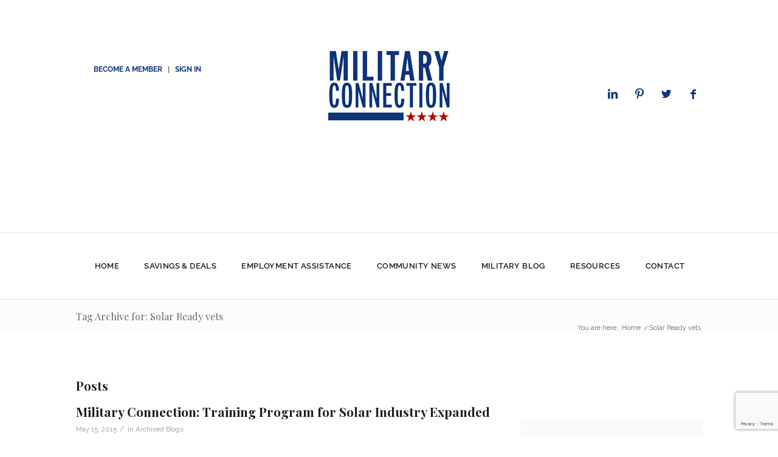

--- FILE ---
content_type: text/html; charset=utf-8
request_url: https://www.google.com/recaptcha/api2/anchor?ar=1&k=6Lfu2s0UAAAAABGZTi66Py1VQ3pGg-puTqgktiJy&co=aHR0cHM6Ly9taWxpdGFyeWNvbm5lY3Rpb24uY29tOjQ0Mw..&hl=en&v=N67nZn4AqZkNcbeMu4prBgzg&size=invisible&anchor-ms=20000&execute-ms=30000&cb=u4s39sufs86c
body_size: 48725
content:
<!DOCTYPE HTML><html dir="ltr" lang="en"><head><meta http-equiv="Content-Type" content="text/html; charset=UTF-8">
<meta http-equiv="X-UA-Compatible" content="IE=edge">
<title>reCAPTCHA</title>
<style type="text/css">
/* cyrillic-ext */
@font-face {
  font-family: 'Roboto';
  font-style: normal;
  font-weight: 400;
  font-stretch: 100%;
  src: url(//fonts.gstatic.com/s/roboto/v48/KFO7CnqEu92Fr1ME7kSn66aGLdTylUAMa3GUBHMdazTgWw.woff2) format('woff2');
  unicode-range: U+0460-052F, U+1C80-1C8A, U+20B4, U+2DE0-2DFF, U+A640-A69F, U+FE2E-FE2F;
}
/* cyrillic */
@font-face {
  font-family: 'Roboto';
  font-style: normal;
  font-weight: 400;
  font-stretch: 100%;
  src: url(//fonts.gstatic.com/s/roboto/v48/KFO7CnqEu92Fr1ME7kSn66aGLdTylUAMa3iUBHMdazTgWw.woff2) format('woff2');
  unicode-range: U+0301, U+0400-045F, U+0490-0491, U+04B0-04B1, U+2116;
}
/* greek-ext */
@font-face {
  font-family: 'Roboto';
  font-style: normal;
  font-weight: 400;
  font-stretch: 100%;
  src: url(//fonts.gstatic.com/s/roboto/v48/KFO7CnqEu92Fr1ME7kSn66aGLdTylUAMa3CUBHMdazTgWw.woff2) format('woff2');
  unicode-range: U+1F00-1FFF;
}
/* greek */
@font-face {
  font-family: 'Roboto';
  font-style: normal;
  font-weight: 400;
  font-stretch: 100%;
  src: url(//fonts.gstatic.com/s/roboto/v48/KFO7CnqEu92Fr1ME7kSn66aGLdTylUAMa3-UBHMdazTgWw.woff2) format('woff2');
  unicode-range: U+0370-0377, U+037A-037F, U+0384-038A, U+038C, U+038E-03A1, U+03A3-03FF;
}
/* math */
@font-face {
  font-family: 'Roboto';
  font-style: normal;
  font-weight: 400;
  font-stretch: 100%;
  src: url(//fonts.gstatic.com/s/roboto/v48/KFO7CnqEu92Fr1ME7kSn66aGLdTylUAMawCUBHMdazTgWw.woff2) format('woff2');
  unicode-range: U+0302-0303, U+0305, U+0307-0308, U+0310, U+0312, U+0315, U+031A, U+0326-0327, U+032C, U+032F-0330, U+0332-0333, U+0338, U+033A, U+0346, U+034D, U+0391-03A1, U+03A3-03A9, U+03B1-03C9, U+03D1, U+03D5-03D6, U+03F0-03F1, U+03F4-03F5, U+2016-2017, U+2034-2038, U+203C, U+2040, U+2043, U+2047, U+2050, U+2057, U+205F, U+2070-2071, U+2074-208E, U+2090-209C, U+20D0-20DC, U+20E1, U+20E5-20EF, U+2100-2112, U+2114-2115, U+2117-2121, U+2123-214F, U+2190, U+2192, U+2194-21AE, U+21B0-21E5, U+21F1-21F2, U+21F4-2211, U+2213-2214, U+2216-22FF, U+2308-230B, U+2310, U+2319, U+231C-2321, U+2336-237A, U+237C, U+2395, U+239B-23B7, U+23D0, U+23DC-23E1, U+2474-2475, U+25AF, U+25B3, U+25B7, U+25BD, U+25C1, U+25CA, U+25CC, U+25FB, U+266D-266F, U+27C0-27FF, U+2900-2AFF, U+2B0E-2B11, U+2B30-2B4C, U+2BFE, U+3030, U+FF5B, U+FF5D, U+1D400-1D7FF, U+1EE00-1EEFF;
}
/* symbols */
@font-face {
  font-family: 'Roboto';
  font-style: normal;
  font-weight: 400;
  font-stretch: 100%;
  src: url(//fonts.gstatic.com/s/roboto/v48/KFO7CnqEu92Fr1ME7kSn66aGLdTylUAMaxKUBHMdazTgWw.woff2) format('woff2');
  unicode-range: U+0001-000C, U+000E-001F, U+007F-009F, U+20DD-20E0, U+20E2-20E4, U+2150-218F, U+2190, U+2192, U+2194-2199, U+21AF, U+21E6-21F0, U+21F3, U+2218-2219, U+2299, U+22C4-22C6, U+2300-243F, U+2440-244A, U+2460-24FF, U+25A0-27BF, U+2800-28FF, U+2921-2922, U+2981, U+29BF, U+29EB, U+2B00-2BFF, U+4DC0-4DFF, U+FFF9-FFFB, U+10140-1018E, U+10190-1019C, U+101A0, U+101D0-101FD, U+102E0-102FB, U+10E60-10E7E, U+1D2C0-1D2D3, U+1D2E0-1D37F, U+1F000-1F0FF, U+1F100-1F1AD, U+1F1E6-1F1FF, U+1F30D-1F30F, U+1F315, U+1F31C, U+1F31E, U+1F320-1F32C, U+1F336, U+1F378, U+1F37D, U+1F382, U+1F393-1F39F, U+1F3A7-1F3A8, U+1F3AC-1F3AF, U+1F3C2, U+1F3C4-1F3C6, U+1F3CA-1F3CE, U+1F3D4-1F3E0, U+1F3ED, U+1F3F1-1F3F3, U+1F3F5-1F3F7, U+1F408, U+1F415, U+1F41F, U+1F426, U+1F43F, U+1F441-1F442, U+1F444, U+1F446-1F449, U+1F44C-1F44E, U+1F453, U+1F46A, U+1F47D, U+1F4A3, U+1F4B0, U+1F4B3, U+1F4B9, U+1F4BB, U+1F4BF, U+1F4C8-1F4CB, U+1F4D6, U+1F4DA, U+1F4DF, U+1F4E3-1F4E6, U+1F4EA-1F4ED, U+1F4F7, U+1F4F9-1F4FB, U+1F4FD-1F4FE, U+1F503, U+1F507-1F50B, U+1F50D, U+1F512-1F513, U+1F53E-1F54A, U+1F54F-1F5FA, U+1F610, U+1F650-1F67F, U+1F687, U+1F68D, U+1F691, U+1F694, U+1F698, U+1F6AD, U+1F6B2, U+1F6B9-1F6BA, U+1F6BC, U+1F6C6-1F6CF, U+1F6D3-1F6D7, U+1F6E0-1F6EA, U+1F6F0-1F6F3, U+1F6F7-1F6FC, U+1F700-1F7FF, U+1F800-1F80B, U+1F810-1F847, U+1F850-1F859, U+1F860-1F887, U+1F890-1F8AD, U+1F8B0-1F8BB, U+1F8C0-1F8C1, U+1F900-1F90B, U+1F93B, U+1F946, U+1F984, U+1F996, U+1F9E9, U+1FA00-1FA6F, U+1FA70-1FA7C, U+1FA80-1FA89, U+1FA8F-1FAC6, U+1FACE-1FADC, U+1FADF-1FAE9, U+1FAF0-1FAF8, U+1FB00-1FBFF;
}
/* vietnamese */
@font-face {
  font-family: 'Roboto';
  font-style: normal;
  font-weight: 400;
  font-stretch: 100%;
  src: url(//fonts.gstatic.com/s/roboto/v48/KFO7CnqEu92Fr1ME7kSn66aGLdTylUAMa3OUBHMdazTgWw.woff2) format('woff2');
  unicode-range: U+0102-0103, U+0110-0111, U+0128-0129, U+0168-0169, U+01A0-01A1, U+01AF-01B0, U+0300-0301, U+0303-0304, U+0308-0309, U+0323, U+0329, U+1EA0-1EF9, U+20AB;
}
/* latin-ext */
@font-face {
  font-family: 'Roboto';
  font-style: normal;
  font-weight: 400;
  font-stretch: 100%;
  src: url(//fonts.gstatic.com/s/roboto/v48/KFO7CnqEu92Fr1ME7kSn66aGLdTylUAMa3KUBHMdazTgWw.woff2) format('woff2');
  unicode-range: U+0100-02BA, U+02BD-02C5, U+02C7-02CC, U+02CE-02D7, U+02DD-02FF, U+0304, U+0308, U+0329, U+1D00-1DBF, U+1E00-1E9F, U+1EF2-1EFF, U+2020, U+20A0-20AB, U+20AD-20C0, U+2113, U+2C60-2C7F, U+A720-A7FF;
}
/* latin */
@font-face {
  font-family: 'Roboto';
  font-style: normal;
  font-weight: 400;
  font-stretch: 100%;
  src: url(//fonts.gstatic.com/s/roboto/v48/KFO7CnqEu92Fr1ME7kSn66aGLdTylUAMa3yUBHMdazQ.woff2) format('woff2');
  unicode-range: U+0000-00FF, U+0131, U+0152-0153, U+02BB-02BC, U+02C6, U+02DA, U+02DC, U+0304, U+0308, U+0329, U+2000-206F, U+20AC, U+2122, U+2191, U+2193, U+2212, U+2215, U+FEFF, U+FFFD;
}
/* cyrillic-ext */
@font-face {
  font-family: 'Roboto';
  font-style: normal;
  font-weight: 500;
  font-stretch: 100%;
  src: url(//fonts.gstatic.com/s/roboto/v48/KFO7CnqEu92Fr1ME7kSn66aGLdTylUAMa3GUBHMdazTgWw.woff2) format('woff2');
  unicode-range: U+0460-052F, U+1C80-1C8A, U+20B4, U+2DE0-2DFF, U+A640-A69F, U+FE2E-FE2F;
}
/* cyrillic */
@font-face {
  font-family: 'Roboto';
  font-style: normal;
  font-weight: 500;
  font-stretch: 100%;
  src: url(//fonts.gstatic.com/s/roboto/v48/KFO7CnqEu92Fr1ME7kSn66aGLdTylUAMa3iUBHMdazTgWw.woff2) format('woff2');
  unicode-range: U+0301, U+0400-045F, U+0490-0491, U+04B0-04B1, U+2116;
}
/* greek-ext */
@font-face {
  font-family: 'Roboto';
  font-style: normal;
  font-weight: 500;
  font-stretch: 100%;
  src: url(//fonts.gstatic.com/s/roboto/v48/KFO7CnqEu92Fr1ME7kSn66aGLdTylUAMa3CUBHMdazTgWw.woff2) format('woff2');
  unicode-range: U+1F00-1FFF;
}
/* greek */
@font-face {
  font-family: 'Roboto';
  font-style: normal;
  font-weight: 500;
  font-stretch: 100%;
  src: url(//fonts.gstatic.com/s/roboto/v48/KFO7CnqEu92Fr1ME7kSn66aGLdTylUAMa3-UBHMdazTgWw.woff2) format('woff2');
  unicode-range: U+0370-0377, U+037A-037F, U+0384-038A, U+038C, U+038E-03A1, U+03A3-03FF;
}
/* math */
@font-face {
  font-family: 'Roboto';
  font-style: normal;
  font-weight: 500;
  font-stretch: 100%;
  src: url(//fonts.gstatic.com/s/roboto/v48/KFO7CnqEu92Fr1ME7kSn66aGLdTylUAMawCUBHMdazTgWw.woff2) format('woff2');
  unicode-range: U+0302-0303, U+0305, U+0307-0308, U+0310, U+0312, U+0315, U+031A, U+0326-0327, U+032C, U+032F-0330, U+0332-0333, U+0338, U+033A, U+0346, U+034D, U+0391-03A1, U+03A3-03A9, U+03B1-03C9, U+03D1, U+03D5-03D6, U+03F0-03F1, U+03F4-03F5, U+2016-2017, U+2034-2038, U+203C, U+2040, U+2043, U+2047, U+2050, U+2057, U+205F, U+2070-2071, U+2074-208E, U+2090-209C, U+20D0-20DC, U+20E1, U+20E5-20EF, U+2100-2112, U+2114-2115, U+2117-2121, U+2123-214F, U+2190, U+2192, U+2194-21AE, U+21B0-21E5, U+21F1-21F2, U+21F4-2211, U+2213-2214, U+2216-22FF, U+2308-230B, U+2310, U+2319, U+231C-2321, U+2336-237A, U+237C, U+2395, U+239B-23B7, U+23D0, U+23DC-23E1, U+2474-2475, U+25AF, U+25B3, U+25B7, U+25BD, U+25C1, U+25CA, U+25CC, U+25FB, U+266D-266F, U+27C0-27FF, U+2900-2AFF, U+2B0E-2B11, U+2B30-2B4C, U+2BFE, U+3030, U+FF5B, U+FF5D, U+1D400-1D7FF, U+1EE00-1EEFF;
}
/* symbols */
@font-face {
  font-family: 'Roboto';
  font-style: normal;
  font-weight: 500;
  font-stretch: 100%;
  src: url(//fonts.gstatic.com/s/roboto/v48/KFO7CnqEu92Fr1ME7kSn66aGLdTylUAMaxKUBHMdazTgWw.woff2) format('woff2');
  unicode-range: U+0001-000C, U+000E-001F, U+007F-009F, U+20DD-20E0, U+20E2-20E4, U+2150-218F, U+2190, U+2192, U+2194-2199, U+21AF, U+21E6-21F0, U+21F3, U+2218-2219, U+2299, U+22C4-22C6, U+2300-243F, U+2440-244A, U+2460-24FF, U+25A0-27BF, U+2800-28FF, U+2921-2922, U+2981, U+29BF, U+29EB, U+2B00-2BFF, U+4DC0-4DFF, U+FFF9-FFFB, U+10140-1018E, U+10190-1019C, U+101A0, U+101D0-101FD, U+102E0-102FB, U+10E60-10E7E, U+1D2C0-1D2D3, U+1D2E0-1D37F, U+1F000-1F0FF, U+1F100-1F1AD, U+1F1E6-1F1FF, U+1F30D-1F30F, U+1F315, U+1F31C, U+1F31E, U+1F320-1F32C, U+1F336, U+1F378, U+1F37D, U+1F382, U+1F393-1F39F, U+1F3A7-1F3A8, U+1F3AC-1F3AF, U+1F3C2, U+1F3C4-1F3C6, U+1F3CA-1F3CE, U+1F3D4-1F3E0, U+1F3ED, U+1F3F1-1F3F3, U+1F3F5-1F3F7, U+1F408, U+1F415, U+1F41F, U+1F426, U+1F43F, U+1F441-1F442, U+1F444, U+1F446-1F449, U+1F44C-1F44E, U+1F453, U+1F46A, U+1F47D, U+1F4A3, U+1F4B0, U+1F4B3, U+1F4B9, U+1F4BB, U+1F4BF, U+1F4C8-1F4CB, U+1F4D6, U+1F4DA, U+1F4DF, U+1F4E3-1F4E6, U+1F4EA-1F4ED, U+1F4F7, U+1F4F9-1F4FB, U+1F4FD-1F4FE, U+1F503, U+1F507-1F50B, U+1F50D, U+1F512-1F513, U+1F53E-1F54A, U+1F54F-1F5FA, U+1F610, U+1F650-1F67F, U+1F687, U+1F68D, U+1F691, U+1F694, U+1F698, U+1F6AD, U+1F6B2, U+1F6B9-1F6BA, U+1F6BC, U+1F6C6-1F6CF, U+1F6D3-1F6D7, U+1F6E0-1F6EA, U+1F6F0-1F6F3, U+1F6F7-1F6FC, U+1F700-1F7FF, U+1F800-1F80B, U+1F810-1F847, U+1F850-1F859, U+1F860-1F887, U+1F890-1F8AD, U+1F8B0-1F8BB, U+1F8C0-1F8C1, U+1F900-1F90B, U+1F93B, U+1F946, U+1F984, U+1F996, U+1F9E9, U+1FA00-1FA6F, U+1FA70-1FA7C, U+1FA80-1FA89, U+1FA8F-1FAC6, U+1FACE-1FADC, U+1FADF-1FAE9, U+1FAF0-1FAF8, U+1FB00-1FBFF;
}
/* vietnamese */
@font-face {
  font-family: 'Roboto';
  font-style: normal;
  font-weight: 500;
  font-stretch: 100%;
  src: url(//fonts.gstatic.com/s/roboto/v48/KFO7CnqEu92Fr1ME7kSn66aGLdTylUAMa3OUBHMdazTgWw.woff2) format('woff2');
  unicode-range: U+0102-0103, U+0110-0111, U+0128-0129, U+0168-0169, U+01A0-01A1, U+01AF-01B0, U+0300-0301, U+0303-0304, U+0308-0309, U+0323, U+0329, U+1EA0-1EF9, U+20AB;
}
/* latin-ext */
@font-face {
  font-family: 'Roboto';
  font-style: normal;
  font-weight: 500;
  font-stretch: 100%;
  src: url(//fonts.gstatic.com/s/roboto/v48/KFO7CnqEu92Fr1ME7kSn66aGLdTylUAMa3KUBHMdazTgWw.woff2) format('woff2');
  unicode-range: U+0100-02BA, U+02BD-02C5, U+02C7-02CC, U+02CE-02D7, U+02DD-02FF, U+0304, U+0308, U+0329, U+1D00-1DBF, U+1E00-1E9F, U+1EF2-1EFF, U+2020, U+20A0-20AB, U+20AD-20C0, U+2113, U+2C60-2C7F, U+A720-A7FF;
}
/* latin */
@font-face {
  font-family: 'Roboto';
  font-style: normal;
  font-weight: 500;
  font-stretch: 100%;
  src: url(//fonts.gstatic.com/s/roboto/v48/KFO7CnqEu92Fr1ME7kSn66aGLdTylUAMa3yUBHMdazQ.woff2) format('woff2');
  unicode-range: U+0000-00FF, U+0131, U+0152-0153, U+02BB-02BC, U+02C6, U+02DA, U+02DC, U+0304, U+0308, U+0329, U+2000-206F, U+20AC, U+2122, U+2191, U+2193, U+2212, U+2215, U+FEFF, U+FFFD;
}
/* cyrillic-ext */
@font-face {
  font-family: 'Roboto';
  font-style: normal;
  font-weight: 900;
  font-stretch: 100%;
  src: url(//fonts.gstatic.com/s/roboto/v48/KFO7CnqEu92Fr1ME7kSn66aGLdTylUAMa3GUBHMdazTgWw.woff2) format('woff2');
  unicode-range: U+0460-052F, U+1C80-1C8A, U+20B4, U+2DE0-2DFF, U+A640-A69F, U+FE2E-FE2F;
}
/* cyrillic */
@font-face {
  font-family: 'Roboto';
  font-style: normal;
  font-weight: 900;
  font-stretch: 100%;
  src: url(//fonts.gstatic.com/s/roboto/v48/KFO7CnqEu92Fr1ME7kSn66aGLdTylUAMa3iUBHMdazTgWw.woff2) format('woff2');
  unicode-range: U+0301, U+0400-045F, U+0490-0491, U+04B0-04B1, U+2116;
}
/* greek-ext */
@font-face {
  font-family: 'Roboto';
  font-style: normal;
  font-weight: 900;
  font-stretch: 100%;
  src: url(//fonts.gstatic.com/s/roboto/v48/KFO7CnqEu92Fr1ME7kSn66aGLdTylUAMa3CUBHMdazTgWw.woff2) format('woff2');
  unicode-range: U+1F00-1FFF;
}
/* greek */
@font-face {
  font-family: 'Roboto';
  font-style: normal;
  font-weight: 900;
  font-stretch: 100%;
  src: url(//fonts.gstatic.com/s/roboto/v48/KFO7CnqEu92Fr1ME7kSn66aGLdTylUAMa3-UBHMdazTgWw.woff2) format('woff2');
  unicode-range: U+0370-0377, U+037A-037F, U+0384-038A, U+038C, U+038E-03A1, U+03A3-03FF;
}
/* math */
@font-face {
  font-family: 'Roboto';
  font-style: normal;
  font-weight: 900;
  font-stretch: 100%;
  src: url(//fonts.gstatic.com/s/roboto/v48/KFO7CnqEu92Fr1ME7kSn66aGLdTylUAMawCUBHMdazTgWw.woff2) format('woff2');
  unicode-range: U+0302-0303, U+0305, U+0307-0308, U+0310, U+0312, U+0315, U+031A, U+0326-0327, U+032C, U+032F-0330, U+0332-0333, U+0338, U+033A, U+0346, U+034D, U+0391-03A1, U+03A3-03A9, U+03B1-03C9, U+03D1, U+03D5-03D6, U+03F0-03F1, U+03F4-03F5, U+2016-2017, U+2034-2038, U+203C, U+2040, U+2043, U+2047, U+2050, U+2057, U+205F, U+2070-2071, U+2074-208E, U+2090-209C, U+20D0-20DC, U+20E1, U+20E5-20EF, U+2100-2112, U+2114-2115, U+2117-2121, U+2123-214F, U+2190, U+2192, U+2194-21AE, U+21B0-21E5, U+21F1-21F2, U+21F4-2211, U+2213-2214, U+2216-22FF, U+2308-230B, U+2310, U+2319, U+231C-2321, U+2336-237A, U+237C, U+2395, U+239B-23B7, U+23D0, U+23DC-23E1, U+2474-2475, U+25AF, U+25B3, U+25B7, U+25BD, U+25C1, U+25CA, U+25CC, U+25FB, U+266D-266F, U+27C0-27FF, U+2900-2AFF, U+2B0E-2B11, U+2B30-2B4C, U+2BFE, U+3030, U+FF5B, U+FF5D, U+1D400-1D7FF, U+1EE00-1EEFF;
}
/* symbols */
@font-face {
  font-family: 'Roboto';
  font-style: normal;
  font-weight: 900;
  font-stretch: 100%;
  src: url(//fonts.gstatic.com/s/roboto/v48/KFO7CnqEu92Fr1ME7kSn66aGLdTylUAMaxKUBHMdazTgWw.woff2) format('woff2');
  unicode-range: U+0001-000C, U+000E-001F, U+007F-009F, U+20DD-20E0, U+20E2-20E4, U+2150-218F, U+2190, U+2192, U+2194-2199, U+21AF, U+21E6-21F0, U+21F3, U+2218-2219, U+2299, U+22C4-22C6, U+2300-243F, U+2440-244A, U+2460-24FF, U+25A0-27BF, U+2800-28FF, U+2921-2922, U+2981, U+29BF, U+29EB, U+2B00-2BFF, U+4DC0-4DFF, U+FFF9-FFFB, U+10140-1018E, U+10190-1019C, U+101A0, U+101D0-101FD, U+102E0-102FB, U+10E60-10E7E, U+1D2C0-1D2D3, U+1D2E0-1D37F, U+1F000-1F0FF, U+1F100-1F1AD, U+1F1E6-1F1FF, U+1F30D-1F30F, U+1F315, U+1F31C, U+1F31E, U+1F320-1F32C, U+1F336, U+1F378, U+1F37D, U+1F382, U+1F393-1F39F, U+1F3A7-1F3A8, U+1F3AC-1F3AF, U+1F3C2, U+1F3C4-1F3C6, U+1F3CA-1F3CE, U+1F3D4-1F3E0, U+1F3ED, U+1F3F1-1F3F3, U+1F3F5-1F3F7, U+1F408, U+1F415, U+1F41F, U+1F426, U+1F43F, U+1F441-1F442, U+1F444, U+1F446-1F449, U+1F44C-1F44E, U+1F453, U+1F46A, U+1F47D, U+1F4A3, U+1F4B0, U+1F4B3, U+1F4B9, U+1F4BB, U+1F4BF, U+1F4C8-1F4CB, U+1F4D6, U+1F4DA, U+1F4DF, U+1F4E3-1F4E6, U+1F4EA-1F4ED, U+1F4F7, U+1F4F9-1F4FB, U+1F4FD-1F4FE, U+1F503, U+1F507-1F50B, U+1F50D, U+1F512-1F513, U+1F53E-1F54A, U+1F54F-1F5FA, U+1F610, U+1F650-1F67F, U+1F687, U+1F68D, U+1F691, U+1F694, U+1F698, U+1F6AD, U+1F6B2, U+1F6B9-1F6BA, U+1F6BC, U+1F6C6-1F6CF, U+1F6D3-1F6D7, U+1F6E0-1F6EA, U+1F6F0-1F6F3, U+1F6F7-1F6FC, U+1F700-1F7FF, U+1F800-1F80B, U+1F810-1F847, U+1F850-1F859, U+1F860-1F887, U+1F890-1F8AD, U+1F8B0-1F8BB, U+1F8C0-1F8C1, U+1F900-1F90B, U+1F93B, U+1F946, U+1F984, U+1F996, U+1F9E9, U+1FA00-1FA6F, U+1FA70-1FA7C, U+1FA80-1FA89, U+1FA8F-1FAC6, U+1FACE-1FADC, U+1FADF-1FAE9, U+1FAF0-1FAF8, U+1FB00-1FBFF;
}
/* vietnamese */
@font-face {
  font-family: 'Roboto';
  font-style: normal;
  font-weight: 900;
  font-stretch: 100%;
  src: url(//fonts.gstatic.com/s/roboto/v48/KFO7CnqEu92Fr1ME7kSn66aGLdTylUAMa3OUBHMdazTgWw.woff2) format('woff2');
  unicode-range: U+0102-0103, U+0110-0111, U+0128-0129, U+0168-0169, U+01A0-01A1, U+01AF-01B0, U+0300-0301, U+0303-0304, U+0308-0309, U+0323, U+0329, U+1EA0-1EF9, U+20AB;
}
/* latin-ext */
@font-face {
  font-family: 'Roboto';
  font-style: normal;
  font-weight: 900;
  font-stretch: 100%;
  src: url(//fonts.gstatic.com/s/roboto/v48/KFO7CnqEu92Fr1ME7kSn66aGLdTylUAMa3KUBHMdazTgWw.woff2) format('woff2');
  unicode-range: U+0100-02BA, U+02BD-02C5, U+02C7-02CC, U+02CE-02D7, U+02DD-02FF, U+0304, U+0308, U+0329, U+1D00-1DBF, U+1E00-1E9F, U+1EF2-1EFF, U+2020, U+20A0-20AB, U+20AD-20C0, U+2113, U+2C60-2C7F, U+A720-A7FF;
}
/* latin */
@font-face {
  font-family: 'Roboto';
  font-style: normal;
  font-weight: 900;
  font-stretch: 100%;
  src: url(//fonts.gstatic.com/s/roboto/v48/KFO7CnqEu92Fr1ME7kSn66aGLdTylUAMa3yUBHMdazQ.woff2) format('woff2');
  unicode-range: U+0000-00FF, U+0131, U+0152-0153, U+02BB-02BC, U+02C6, U+02DA, U+02DC, U+0304, U+0308, U+0329, U+2000-206F, U+20AC, U+2122, U+2191, U+2193, U+2212, U+2215, U+FEFF, U+FFFD;
}

</style>
<link rel="stylesheet" type="text/css" href="https://www.gstatic.com/recaptcha/releases/N67nZn4AqZkNcbeMu4prBgzg/styles__ltr.css">
<script nonce="xsk_maubMy46gGkuqWi5TA" type="text/javascript">window['__recaptcha_api'] = 'https://www.google.com/recaptcha/api2/';</script>
<script type="text/javascript" src="https://www.gstatic.com/recaptcha/releases/N67nZn4AqZkNcbeMu4prBgzg/recaptcha__en.js" nonce="xsk_maubMy46gGkuqWi5TA">
      
    </script></head>
<body><div id="rc-anchor-alert" class="rc-anchor-alert"></div>
<input type="hidden" id="recaptcha-token" value="[base64]">
<script type="text/javascript" nonce="xsk_maubMy46gGkuqWi5TA">
      recaptcha.anchor.Main.init("[\x22ainput\x22,[\x22bgdata\x22,\x22\x22,\[base64]/[base64]/[base64]/bC5sW25dLmNvbmNhdChTKTpsLmxbbl09SksoUyxsKTtlbHNle2lmKGwuSTcmJm4hPTI4MylyZXR1cm47bj09MzMzfHxuPT00MTB8fG49PTI0OHx8bj09NDEyfHxuPT0yMDF8fG49PTE3N3x8bj09MjczfHxuPT0xMjJ8fG49PTUxfHxuPT0yOTc/[base64]/[base64]/[base64]/[base64]/[base64]/MjU1Okc/[base64]/[base64]/bmV3IEVbVl0oTVswXSk6eT09Mj9uZXcgRVtWXShNWzBdLE1bMV0pOnk9PTM/bmV3IEVbVl0oTVswXSxNWzFdLE1bMl0pOnk9PTQ/[base64]/ZnVuY3Rpb24oKXtyZXR1cm4gdGhpcy5BaSt3aW5kb3cucGVyZm9ybWFuY2Uubm93KCl9OmZ1bmN0aW9uKCl7cmV0dXJuK25ldyBEYXRlfSxPKS5LcT0oTy5kcj1mdW5jdGlvbihuLGwsUyxHKXtpZigoUz1tVihTKT09PSJhcnJheSI/[base64]/[base64]\\u003d\x22,\[base64]\\u003d\\u003d\x22,\[base64]/w6rChHwGw6sRVgUsw5LCoUM3L2w/w6HDk10te0fDtsOSVxbDucOkwpAYw7dLYMO1QhdZbsODN0dzw4lSwqQiw4bDi8O0wpIUHTtWwpxEK8OGwrvCtn1uagpQw6QZM2rCuMKtwpVawqQMwp/Do8K+w4gxwopNwqfDqMKew7HCkXHDo8KrfT91Dld/wpZQwrZCQ8ODw4fDpkUMGyjDhsKFwphTwqwgX8Kyw7tjQkrCgw1owrkzwp7Cli/Dhis4w7nDv3nCpxXCucOQw6caKQkmw7N9OcKtb8KZw6PCrXrCoxnCrzHDjsO8w63DpcKKdsOWMcOvw6pXwqkGGXRZe8OKN8OjwosdW3p8PlkLesKlEndkXTfDo8KTwo0CwroaBTLDmMOadMOWIMK5w6rDl8K7DCRQw4DCqwd0woNfA8K3esKwwo/CnG3Cr8OmUcKewrFKaAHDo8OIw6tLw5EUw6vCnMOLQ8KPfjVfc8Kzw7fCtMODwpICesOcw7XCi8KnYE5ZZcK/w5sFwrAbU8O7w5oxw58qUcOFw7kdwoNeDcObwq86w53DrCDDkEjCpsKnw6AjwqTDnwPDvkp+RcK0w69gwqbCvsKqw5bCoEnDk8KBw5xrWhnCv8OHw6TCj3fDvcOkwqPDjR/CkMK5dsO8Z2III0PDnxXCscKFe8K+OsKAbn97UShtw4QAw7XCmMKgL8OnM8KAw7hxfQhrwoVsLyHDhh1jdFTCkBHClMKpwqHDq8Olw5VzOlbDncK3w7/Ds2kGwqcmAsKxw4PDiBfCuSFQN8Onw6g/Mmo6GcO4FMKxHj7DqQ3CmhYKw6jCnHB0w7HDiQ5Ow5vDlBobfwY5AGzCksKUPStpfsKzRBQOwqxGMSIrVk1xGnsmw6fDusK3wprDpUHDrxpjwp8Bw4jCq2PCr8Obw6oBODAcF8ODw5vDjGlBw4PCu8KMWE/[base64]/w7ljCmEzd17CrGzCs8KPw5bDp8OXJBfDgsKSw4zDmsK6OANaIXjCpcOVYX7DtFw6wpFmw4FgP3bDvsOtw65zQEZPPsKLw6ZaAMKUw4xfImgiKATDt18Gf8OtwodPwoLCkUnCt8O5wqZJUcK4WVNfFno+wo/[base64]/w5EGwrRGwoPCjXjCiMOKwpvCjgTCm8OtwpkQIcKlCALCiMOuC8KtQ8KNwqzDuR7CpcKjLsK2PkNvw4zDu8KBwoEAM8ONw5/DpC7Ci8KqIcKXwod5w5nDt8KBwpLDhHVFw7otw5jDpMOvKcKmw6bCg8KWTsOZEw9+w6hPwo1awrHDniHCrsO8L20Ww6jDp8K7VyBLw6vCpsOiw7gKwpXDgsOUw6jDnnR4W1zCjFkWwp3CmcOZOW/DqMKNZcKrQcOdwrTDgUhMwpHCkRUYGEXDhMOPSmNQNhJTwpJsw6x6FcOXVcK5cBVYKBLDu8K2RkoPwpMuwrZaMMOvDW4MwrHDvgB3w6XCvF9RwrDCqsKvaQxZDFAdPhgiwoPDqsK8woVIwq/Dj3XDj8K6McKCDFbDncKiasKQwoTCqBHCocOyZ8KvTn3ChQTDrsO+BDTCnynDk8K7TsK5D2xyeH4Xe3/CoMOQw70WwodEYydFw7HCqcKEw6jDhsKUw6XCoAQPBcOjEinDkCxHw6nCosOtZ8OrwoLDjQ/DpMKkwqxVP8K1woXDvsOPXwoqbcKyw6fCtFEWQ2lOw6rDoMK7w6E0WxnCn8K/w4PDpsKewpbCqBouw45Lw5zDtznDtMOLQn9nNUcjw4l8ZsKJw618VmLDjcK5wqPDqHwOM8KKFsKtw5Uqw4JpL8KsO2vDrhU5ZsOgw5p6wpM1f1FNwrUpQnHCgSPDn8Kxw7tDPsK2XH/DicOUw43CozXCv8OYw4jCh8OaYcOHD2LChsKLw6LCijEXR07Dm1bDqhbDkcKbUnRZUcKzPMO/C1wNKgoHw4VuXAnCqEp/K2xrGcO8ZWHCicOKwpfDqDo5JcO3cQjCiDbDvcOsAUZRwrprH0LCmVEbw47DuCDDpsKfXQjCisONw6gtNsOJKcOEVHLCvjUmwpTDpDLCh8KHw5/DpcKKGmtNwrBSwqk1BcOYI8OnwpLDpkdzw6HDtR9Rw4HDhWLCn14/wrIBa8O3ZcOswqYiABrDjDw3f8KcJUzCvcKMw4Jvwrtuw5IcwqjDosKXw63Cn3vDvVNyBMKOdnlfR0/DvHh3wr/ChAzDssO/[base64]/CgcOkwqHCsn3DmC1QJxHDkcOsZ8O5w69nH8Kbw7XDq8OlLcK2fcOCwowDw6p5w5N+wofClE3CsHQaEMKlw5N0w5xPL0hvwoE6wqfDjMK5w7fDkW9jeMKMw6vCnENuwqzDmcOZVsOtTF/Dtg3DuHjCsMKDTxzDssKtQMKGwpx4UxRscQ/[base64]/CvsK3w6vDghAVejwKScO9wrEMTsKBwoLDmMO5woDDiCN/wotNeQFrG8O8wojCs3lrIMKnwrrChQNgDWvDjGwUdMKkB8KyakLCmcO4csOjwqIUwqzCjjXCj1QFDSthdn/DkcOPTm3DucK+X8ONJ04YLsOZw7RHeMK4w5Fnw4bCmB7Cp8KfSGDCmzzDgFjDoMKYw4J1YcKBwoTDsMOAFcKAw5bDiMKRwrhfwo3CpcOtOzIWw7vDlnoTUAzCisOeCsO4LiInQcKWSMKQY3YLw68BNRfCijnDlVHCosKMAcKQIsK/w4V6UH9uw5d3McOzVS8bUHTCo8O0w6s1OUlNwrpjwpHCgWHDsMO2woXDnxMZdhElXywlw4p0w65Cw4EED8OyRcOJcsK3fG8BYn7CuyMpPsOPHiIiwqzDtBJOwqfCkhbCvmrDg8Kawo/CvMONCcOsTcKraiTDh1rCgMOJw6HDvsKXPzHCg8OxFMK7wp/Cs2HDqcK9bsKEE05RXQUhKsKMwqXCqA/CqMOWFsO2w6/CgRjDhcOfwpM5wrkmw7gPIsK5KDrDosKbw77Ci8Omw702w68qDxbCs3E9YcOTwqnCn2/[base64]/DsyR8Phlmw4cvR3p/A8Kvw6fDpQ13N1Q4wrPCmcK3Jxw1P1kFwq/ChcKDw6bDt8ORwq8Vw4zDnMOHwpAIWcKIw4bCuMK3woPCpmtVw4DCtMKBQ8OhEMOew7zDisObecODci5DZEXDswYBw40nworDrRfDoA3Cm8O/w7bDgCvDi8O8QynDtDgGwoB8NsOqDl3DpFDCiEpOFcOENCHCiDN+w4vCsys/w7PCgxXDk3towoBfQ14FwqIdwrpYdjLDsl07fsO7w7czwrfDqcKAKcOkJ8KtwpTDjsOadnBqwrfDs8KxwpBlw7TDvCDCscO2w6kZwoodw6jCscOTw7MiEQTCtgl/woYiw73DtcOGwp8IOmpkw5Yyw4HDr1DDqcO6w5Z/w7tywqEGcsOwwozCs1N1wrw+Pngqw4jDoU3CtAZuw7s4w5XCg27CoRnDlMOhw69bMcOsw57CtBMiKcOQw6UKw6drSsKxE8Ktw70xUTwHwpU5wp0eaBd/[base64]/Ds8O1LsKhEsK5I388GTfCiMKgOAXDn8OBw6HCnMOVZiDCulkKBcKUNnvCusO3wrECBMK5w5VKUcKvGcK4w7bDlcKywozCv8O/woJ4YsKcwrIeJTc8wrzChMOEejxOcklPwqAZwrZCJMKOZMKUw7pRDsOLwqUTw6hbwonDoWoaw507w5pON2U2wqPCoFFuVcO/w7pnw5s6w6MXS8Okw4rDhsKNw6UvY8ORCxDDrXbDvsKCwp7DilrDu0/Do8KMw4LChwfDnD/[base64]/woxPwoJ0Pn9tLMKORMK8w656OcO7wonDjMOHw6DDlMK0RsKAfhrDp8K8fQJ2FMOVWxfDhsKhR8O1EAN/BsOAGHoIw6fDvjg6CsK9w5UEw4fCt8KpwojCsMKYw4XCjQLCvVfDisKHORFEGCZ4w4zCj0bDihzCsi3CicKZw6A2wrw2w4BoVDB4Xh7Dq2IKwq0Lw6Z/w5jDgnTDrC3Dt8OsFVVXw5zDg8OGw6nCoyjCtMKjTMOHw5xGwqURXTgvccK2w7TDuMOCwoXCi8KkHcOYdhvCiBhAwpzDrcO1acKNwpVWw5pAeMOdwoFZf1LDo8O0wr99EMKqP2TDsMOJRxpwKHQ4HVbCsj0iKXzDkMODEWhGPsOjSMOowqPCvzPDmsKTw7BGw5DDhk/Cp8KQSHbCr8OgGMKMVFnCn0XCh05vwr42w5RHw43Dj27DisK6cnjCqMO1NFzDoiXDsXwlw4rDvABjwpo3w6PDhh8JwpskYsKgB8KPwrfDmTUewqDDnMOqeMO1w5sqwqMLwq/CtHgFE0PDpHfCksKMwrvCvFzDsykFZS1/TMKzwq9pwrPDrsK2wrbDpGHCpRIBwrgYYsKkwrTDj8Kxwp3CqRsrwodGOsKRwqXCu8ONamIVwoMubsOCaMK9w74IOCHDlG4Nw6/[base64]/SDjDpwLDgMKac1Ejc8KpecOXw7jDhMOpbcKtwrMKPcKLwoVOPcOxw5XDsV9mw5/DuMKzTcOfw4NvwqxUw5LCisKSTsKQwohGwo3DssOSKk7Djk0uw7vClcOHGADCnCLCvcKab8OGGSHDiMKmdsO3KywMw7cRTsKXdVtmw5sNeWUAwroVw4VDP8KOA8Opw7BkR0TDlWLCvV07w6TDscKmwq1lYMKSw7/[base64]/[base64]/[base64]/CnG1SwrM1w6XCtDITw5/[base64]/[base64]/Sgt+HCjDuQt3wpLDvcOnJTzDscKWKSxaMMOaw6PDgMKsw7LDgjLCqcOEDW/CqcKxw4RMwqDCnEzDgMOBMMO+w7k5PHc9wojCmktPbQDCki84TT0fw6EAw7DDusOXw6UWNDU+Kx0+wpHDn2bCiGo4E8KpDm7DqcOpblvDghLCs8KreAskYsKow6/Cn3Qtw7fDhcObMsOIwqTChcK9wqcbw6HDv8O8HynClh4BwpbDrMKaw55AYAzDk8KHSMKXw6s5O8O5w43CksOgw6vCgcO4HsOiwrrDisKebRpEZyNXMkkjwqsdaxNoPFMBIsKeE8OranTDh8OBLCYcw6XDnlvCkMKnAsOPKcOBwrjCkU84UTJgw4ZKXMKuw7gaR8O/w6vDjVLClhQBwrLDujdDw5ZSMyJEw7LCpMKrE1jDrcOYSsOBRsKZS8Ouw5vCjnTDuMK1JMOwCknCtn7CisObwr3CmQJPDMKIwo92OWhofkjCg2E/dMOlw49YwoYmQE/CilLDoW07w4pAw5TDmcOow5/DisOIGwh6wrwifsKdRFYgNhjChE5ab0xxwo4xe2VRWkJUZkBUJg8Ww7k2CkHCocOCdcOswrXDkxbDo8K+P8OHZlZawr/CgsKfWgdSw6M8bcKzw5fCrTXDk8KiSQLCpcKXw57DlMKmw5clwprCgMKYDWAMw6LCqGTChiXCqWMLQWASTh0Ywo/Cs8OIwpo7w4TCqsK/bVXDhcK/eg/CuA/Dmm3DmH91wr5ow7DDqEllw67CvEdOAFrCug0nS1fDhSkgw67CrsO0NsOdwpTCm8K/KcKuAMKVw6dnw6NowqjCiBDCqhNVwqrCvgxJwpjDoSrDn8OKZcOmeXtIRsOiOjVbwrHCtMKQwr5tecKTBUnCnh/DgT/CgcKQExBVc8Onw5TCvTnCo8K7wo3Dl3sdamrCncOiw6bClcOqwoLCgxFBw5TDrsOxwrBUw6Anw5goAFAnw53Ds8KAGAbCmsORRD/Dq3fDjMKpGx9uw4MqwqJBw4VKw7bDmBkjwo0dI8OTw7c3wqHDtQttTcO6wpfDicOBJcOEWAR6dVkFXz3CjcKlYsKtC8Oqw5EERsONAcOaScKGSsKNwqjDuy/DnQY2YD7CtsOIexfCncOww5bCgsOEeTHDjsOxUhhSQQ3CumtAwqDCisKvc8OcXcOcw7vCtxPCjnJQw5rDo8KuEhHDoV16VBbCjEJXACFrQ13CsVN4wpY4wrwBUitQwrJoMMKBWMKPK8Okw6/Cq8K0wpHCkk7Cni5Dw559w5EHAQnCm1TCpWMJOsOiw6IgcmfCnMKXQcKCMcKDbcKoDcK9w6XDknTDq3nCoGgoN8KRZsObGcOjw5FMCTJZw5cGTBJCT8O/TywxCcKXcmMew7HCjT8vFjVgG8OSwposSFPChsOBCcOZwpDDkBwJZcOpw54jIsOFIwt3wqthajnChcKINMOiwr7DoXzDmD8bw75LJ8K/[base64]/CrMK7J8O6wrLClRFnwrJmcsOSWUTCuT5Iw6QrIUVyw7XCh2xLGsKFecOSOcKDDsKITGLCuQrDpMOmI8KPKC3ChW/Dl8KZN8O7w7V6WcKaF8Kxw53Cp8OZwpxKOMOrwrfDh37ChMOhwrTCisOuIlZqNQbDiBTDgTchC8KsMhLDr8O/w58qaR9YwpTDu8Kefy3Dp0xdwq/[base64]/[base64]/VwXCncOGBn57HMOrNMKgw4lDXmnDvcO1PcKdUDfDjlfCo8KMw4TCt0hfwpEawrNmw4HDnhHCosK/DTAlw7ECw6bCi8OFwo3Ck8K9w61Vw7HDn8Oew6/Dr8O2w6jDvTHCqCNGKXJgwqDDo8Oawq4HFWdPRxjDm35GEcKHwoQew7TDuMKuw5HDi8OEw7oTw7UJIsORwq8+wpQZGcOWw4jCnSPClsOHw47Ds8OAD8KAfcORwo90ccOidMOyeyPCp8KHw63DhBbCvsKDwo0MwqfChsKUwojDrk11wrXDsMOxGcOZY8O/DMOwJsOUwrV6wqLCgsO8w6HCosO9w5/[base64]/Ds8KdwosJw5LClGYzwqTChcKUw47CrQvDkMK0w63DjsO/wppqwpImGMKqwojCksKdNcO7csOewqTCpcK+FEPCpy7DlGrCocKPw4FNHUhiHMOqw7JqMsOBw67DpsKYSgrDl8OtTMORwojCvsK1dsKAEmsEAjfDlMOwRcKmPRxcw5LCmy8fFcOdLSZgwr/DvMOUeF/[base64]/[base64]/w4FFT8KDQcKIJcO/RcK3w7khwrgrwpJSdcOcY8OECsKXwp3CpcKyw4fCowVfw7vDoV5oLsOyWsOcWMORTsOFEGlqdcO+wpXDv8OfwrjCt8KiTnxgScKIeV1fwqXDucKhw7LCtMKjAsKMLyFWbgg0W11wb8KadsKrwo/CucKiwoYQwonCvcOvwoAmPsKPNMKUUsObw4x5w4rCsMO/w6HDqMOmw6NeHmPDvAvCucO5fSTCm8O/wo3CkAjDj1HDgMKXwotzesOqQsKgwoTDnDDDoEt/wq/[base64]/HjbDk8KYwrTDp2pFwqrDtSbDuBfDpcKSw4o4KisMecKKwoHDucKqXsOMw752wr1Mw6YPAcKIwpdpw5c8wqdZGMOWTx8qR8KUw5dtwqvDm8Ocwqdyw5PDhBTDpBPCu8ONIElgHsOXS8KfFHA/[base64]/wrnDlkbCqx15acKAUsKxwoPCm8Okw6M3woDCv8KMw5sPTCkQUzQOw6JFw4DDg8KeasK0HVDCoMKHwrnCg8OeZsOjAsOLPMOyJ8K6WCjCo1vChybCjUvCtsOeaDDDsl/[base64]/ChcOPIFwHasK0ZBsgwoM+wpgPwqIXd8OSTnLCkcKwwqENDMKONz92w695woDCjwcSTcOyUBfCisKLKQfCmcKRF0QPwrNSwr88ZcK7wqvCvsOTL8KEaA8gwq/CgMOxw4JQBsKowpJ6w6/DjyBhbMO4fi7DgsONXgzDqkPDs1vDpcKVwp/CoMO3LDbCi8OpCxYDw5EAUTRrw5MsZ0XCuTzDgjZyNcO7f8Kpw4rDnknDlcKNw5fCjnLDqHbDvnbChsKzw65Cw4k0I3Q/[base64]/[base64]/[base64]/MGjCg3sbwr9fG8KnZV5NYFvDr21ww6xNwonDmxfDm1wtwo1SMVnDqH/CjsOawoZZdGTDg8KdwqjClMKnw5EjQMO/fj/[base64]/CpVXDkcOzw4oHwrVee3xJw7t4w4TCmhnCv0MDB8OsBXAiw5tsXcKbLMONw5/CqjlqwpZUw6HCpxDCj2HDqMOJalLDvHrDsitvw790fg3DhMOMwrYGK8KWw7bCj3vDq3LCiiksRMOTccOIN8OrADkxK1lKwrEIwqnDr0gDRcOXwpXDkMOyw4cJSMOlasKrw7ZOwowPDsKtw7/DoRDDq2fDtsKBQFTDqsK5EMKswo/Cu2ICPErDtCnDocO8w4FjGsOsMsKpwpJOw4JWcF/[base64]/Cp1nDvMOTwrTCjlx4w6LDi8OQw7bDp8OELcO5dXPDiMKxwrDCksKbwoVSwqbDnngCWhJqw5DDpcOhKi0/S8K+w75nK1/[base64]/w6bCsMKeLsKpw4hFw7xGwqrCr23Cs2MVGg7DmMKgTcKyw5s7w5LDqHrDhVM8w6TCmVTCv8O8J1orOAxDZkDDhU59wqjDkjHDu8Onw7jDiBXDmMO0SsKuwp/CocOlG8OSJh/Cr3ccXcOsH1vDj8OjFMOeGsK1w4HCscKcwr4Lw57CgHvCmS5ZW3MGXUrDiFnDj8O/dcOsw6/CosKQwrvCosOWwrppeXQbIDgPQHUhPMOcwoPCqTLDh1kcw6lnwozDu8Kww7gUw5PCv8KIMyBCw4ATTcKrRS7DksO6HsKNSxhgw5TDnSbDn8KhdWMZA8OmwpnDiT0gwqrDoMOjw6Fdw7/DviQgC8KvYsOZHijDqMK1VURzwqg0XMOpI2vDul90wp0xwowVwpBEZibCtHLCr2vDsynDinPCgsOUSRwofn8gw7jDklw7wqPChsOjw5MCw53CusOhel8mw69twp50csKOHFbCoW/DkcKXRn9NM0zDocO9XBPCsGk3w4U/w6g5eQt1EHrCvsK7WEHCssKTZcKeR8Oewoh5WcKOCFg3wp/Dr1PCjTIcw5FMbgJOwqhrwo7CuXnDrx0AEFVVw7PDisKdw48ew4RkPcKuw6A4wpbCkMK1w63DnDzCgcOjw6jCnxEKPGTDrsOUw6ETL8Kpw4Qaw4XChwZmw7Z7S19HDMOlw68IwoXCucK/wow+SMKMJcOlRsKoOEEfw6EIw43CsMKdw7HDq27CoER7YjhrwpnCk0NKw5IOHMOYwp5sUcKLByNWO1YNfMOnwqLCuyAWLsKmwqNnYsOyKcKcwpLDv2A3w43CksOAwoliw7lHQcOxwr7CtibCpsKdwrHDusOeAcKcfQ/DqQfChSHDpcOBwoPCocOdwphOwqkWw4HDsXbClsObwoTCoF7DgMKMJUY8wrszw6o7T8OzwpouZ8KZw7bDhHfDimnDp2t7w7dTw43DhjbDsMOSQsO6wovDiMOVw6Mvaz/[base64]/wrZNwobDnAjCiT0jwpbCisKnw7bCkSIXworDuF7CvcK/WMKgw6vCnsKow77CghE8woZ6woPCjcOwMMKuwovCghYZCghJaMK2wo5uQDUAwo5HdcKzw4jCsMOvHTXCjsOjUMKHAMKBM3AGwrbChcKIannCq8KFBkLCvMKcPMKNwpZ5eCLCl8KpwpTDiMOyc8KZw5o1w71SAQ8UGV52w6bCucOXHV1FOsOCw5HCgMKzwrNKwp/[base64]/[base64]/GGjDssOvAMOWYivDkGoWw6/[base64]/TMKYwpxXwqfCuXzCiFpeUmc6w7zDt8Ofw5dxwqEjw5bDhMKVIyfDrsO4wpwIwpclNMO9dgLCmsOSwpXCjsOLworDj39Vw5DDogY4wpVKVRjCucKyDjZGBSskOsOWUcOdH3YgKsKzw7vDsmd8wrZiPELDknZ+w53CtzzDtcOWLwRVwq/CmCkNw6TDuR5BWUjDoDLCpgXCqsO3wqjDksOYKn/ClwrDlsO8XixVw6vDnyxMwrYtbcKzEMOvSDh0woYHWsKkDHYzwowkwo/DqcKwGcOAWzjCpE7CtULDty7DvcOCw6jDvcO9wphsBcO3fS1RSFsMOiXCo0fDgw3CuVzDmVAlBMK0MMOCwrPCmTPDj3rDlcK/FBzCjMKFEMODwojDqsOjTcOrPcO4w41fEUE1wo3DslPCuMK3w5TDiyvCnlbDjzRaw43CiMOtw4o1JsKWwq3CmSTDmcObGh/[base64]/DgB0qwosFMF3DrzbDlsOlw45PE8OZTsOfwq8XYhLDkMKVwo/Ds8K/w7vCpsK8VS/CmcK9N8KTwpEyJVFvDSrCqsOKwrbDpsKqw4TDhwNwB18JRRXClcKSSsOpdsK8w5XDvcOjwoZxXsOdbcKbw6rDhMOqwqrCnWAxPcKKGD8CMMO1w58JfMOZeMKnw4DClcKQUSJ7GGPDvMK/[base64]/[base64]/CiU7Ds8KIwofDr8KrCsKxw6A0w6jCrcK5CMO/V8K9LW1vw69QAsOLwp5Aw4PDjHvCi8KLaMKzwqjDgGDDvmnDvcKaXGMWw6EQcHnCh1zDmUPCvsOyNToww4DDiWXCiMO0w7bDs8KWKycvdcOiwpXCnDnDsMKvNXt+w7Ufw4fDuV3DtgpPG8Olw7vCjsOEOlnDucK9XTvDicOJVCrCjMKbQRPCvXUsFMKdQMOGw4/CjMKswrLCjHvDocOdwp0MU8OWwolUwp3DiVnCqSPCnsKzCybDox/CisOqc27DosOFw5/CnGl8fMOeXgfDp8KMZ8OvJ8KqwpU2w4ItwoXCusOiwp/ChcKYw5l/w4vCvMKqwrnCrTPCp3toG35/UR9ww7F3IMOOwqB6wpfDqXs+A3DClk8Kw7lFwohnw7DDnSXChn8ew5XCsHgkwovDnirDiWRHwrV4w74pw4YoS3TCksKqfMOYwrjCtsO4woFUwrNxZggJYjVqBg/CrBE8cMOPw6rCjBIgGVnCrBc7SMKHw4fDrsKdacOkw457w7AiwpfCrzIzw5IQCQFoXwlFNMOTJMOOwqhawo3Cs8KxwoB7OcK8wqxvGsOwwp4BIydGwphBw6DDp8OdCsOFw7TDgcOIw67CmcODQEUMMQHCliFqMcKOw4HDph7ClD/[base64]/Dt8O9T1kAw5TDosKMYnTDvcKJwrXDpGrDhcOWwodTOsOJwpdDZX/DkcK1wpHCiTfCuxTDg8ODJXvCgsKCQnnDocKkwpUewobDhAFIwqbCuXLDlR3Dv8OOw5bDp2I8w6XDj8KCwofDkXbCmMOww6nCn8OMM8KKZBQ5McOtfWVBG10nw4Jfw4LDkx3CnGfDm8OVFVjDnhTCiMKYLcKiworCm8OKw64IwrbDrVfCqGkMSWc/[base64]/[base64]/w6fCkjXCpDXCjz7CtcOjwo7CpMKwYcOBw5VuWcOyw4I5wpxEbcODKAHClDAhwq/DhMKOw5LCrFXCuVbDjTUHAcK1OsKGF1DCksOhw5U2w6oMVm3CiB7ClcKAwo7CgsK8wqjDvMK5wrjCrE7DqhldIxPCmXE0w4HDssKqCDg1SD9Nw6/CnsO8w7cSa8OnRcOWLGEnwo/DtMOxw5zCkMKvHg/[base64]/CqlEdwpfDlArDnmrCtMKuQcOcwr94wqDCp0fCoSfDj8OzP2rDgMORQsKEw6PDnHBhDHTCv8KTSQLCpDJAw4bDu8K6fVnDmMKDwqgYwqohEsKEN8K1UyzCnn7CoA0Rw714W27ChMK5w57Cn8Kpw5TDnsOfwoUJwqtkwqTChsKaw4LCh8O1wqMAw6PCty3ChEBww5/DnsK9w5LDpMKsw5zDiMKjVHXCsMK3JBEmB8KCF8KOOw/CjMKvw79uw5HCm8O0w4zDpBtpFcK9GcK3wqPDsMKsMBXCnkdQw7TCpcK7wqrDgsKpwpItw4ZbwpbDtcOkw5HDpcKLLMK6RgXDscKXOcKNU3bDqMK/EX7CpcOGSVrCv8KrY8O/XMOOwolbwqk/wpVQwp3DoRrCi8ONU8KSw7PDgwjDnlolCAXDqGYqajfDhiHCjwzDlBLDhcKBw4tHw57ChMO8wo4vw7oLZGx5wqZzD8KzTMOLIsOHwqEdw7NXw5zDjBLDpMKGZcKMw5LCn8O8w49qeG7CmXvCi8KhwqHDhws0RAVnwq5eDsK/[base64]/DjTFbwpk3w4DCnA/[base64]/wp8Swq/Dmmh2w5gEBcO4TcKxwp3CvcKAIxM/w5XChwkUQB1PYsK6w65IacOHwoPCpU3ChTdWasKKMknCpcKnwoTDjsOswpTDu2QHYFkoHj49K8Olw4VnUyPDmsKgI8OaPCLDnU3CtBTDmMOWw4jCiBHDrcKxw6zCpsOCOsOpOcK3PVfCuj0lV8K4wpPClMKGwqzCm8OZw7tWw7tTw4HDi8KmZcK1wpHCn1fCicKHZg/DrMO7wqQWGQPCocK9AcO7HMK7w7rCr8K7ex7ColDDpcOYw7wNwq9Dw5NSb0MkAhhEwprCjUDDggR7EzNNw48mIzYLOcONNGJbw4YaFCwkwpMzUsKXf8OZdTvDqTzDscKvw4bCql7DoMOBFSwEJX/CqcKjw7jDj8KcY8OKfMOiw4DCtxjCucKSWBbCvcKIOsOgwobDpcOSWgTCnSjDs2LDl8OTWcKwRsKKXsOmwqsmD8K4wofCrsKsUynCiT0RwpTCkl8Dw5Vxw7vDmMK0w7cAPsOxwoXDu0jDq2DDmsKsM0Z/[base64]/asKXwp7CjMKnw696wrPDpcKVY8KTw5XDtsOvYUDDqMK+wr4EwoE+w6twWnBLwrFPBls0AMK0djfDiHUiQ1A4w4vChcOjIsOmHsOww4YIw4RIw4/CvcKmwp3DqcKIJSzDt03DvwVJZjTClsO6wrAnZBh4w7HDmXhxwrLCtcKEDsODwoQ+w5BvwqALw4hOwp/DvhTCjBfDrUzCvUDDrk58DsONFcKWVUXDqhPDiwg+J8KTwqvCmsKAw5k5csO7I8OiwqDCusKaElLDuMOlwr4uw5dow7rCqsO2R1/DlMO7BcOmwpHDh8KLwrRXwrR4KXbDlsOeJAvDmjHDqxUXaEcvTsOKw6fDt0lzNQjDqcO9FcKJOMKLPCsScm4uAwvCuDfDucKSwpbDnsONwpdfwqbChAvChVzCpj3CtcKRw7fCmsK4w6IpwoceeGdvcQl0w7jDtlHDng3CjDjCnsKCPSA/alVvw5oewqpJcsKJw79jZ3HCj8K7wpfCp8KSdcKFcsKKw7TCjsKbwpXDlhPCtsORw4nDjcK7BHAGwoPCpsO1woHDqitjw5LDvMKqw5DCkg0Ew6UAAMKwVSDCgMO9w4Y/[base64]/d8KPFUYVwpJ7Ph7ChwPDr8OTwrY/w6PCgcO3w5HCoCHDmGtmw4F2csKuw4kUw5fCh8OHTMK7wqbCnzgFwqwnDsKJwrI7OV1Ow6TDisKUX8Obwp5EHSrCu8OqNcKswpLDuMK4w747GMOYwo/CucKRd8Kccj/DocK1wofDvSHClzbCj8Kjw6fClsOsQsOHwq3CuMKMeXPDqDrDpy/DrcKuwrJ9wp/DlHQDw5JSwpZzEcKAwpTDsAPDpcKAGMKHLmJlEsKNHVXCncOWFTxoNsKUIcK4w4gZwqzCkBNHD8OZwq4/[base64]/DisOzwrMzBcOmakBgFXJyw67DqFPCjMK9eMOMwpFTw4cgw6dAdFrCh0lufGtbIV7CnDTDusOpwqErwoLCscOAW8KRw7Eqw4nDjW/DjgLDvRl8Xy9CLsOWDEYgwoLCoFRiEsOLw7Z9RHXDnnxBw61Iw6RwKzvDrD9xw6rDi8KYwr5oEcKSw4ovSDzDgwABLXh+wp3Cq8K2ZlYew7fDqMKLwrXCpMKpC8Kqw6jDpcOBwo52w6zCpMKtw4wSwr/DqMO3wqbDhUFcw5XCk0rCmMKkARvCg1nClU/[base64]/w51Hw6gfwolSHsKqwoIKHsKxw7XCtsKuQMKvfC5ZwrHCm8KbIhdwKVnCncKYw7PCqDfDjSfCk8KQCDjDi8KTw7nCqBASUsOJwrU6VnMMIsO+wp/DkEzDt1w/wrF4RcKqXT4cwoXDv8OKR30bWDnDsMKIMXfClzDCpMKpZsOGcWElwqZ6AcKMw6/ClQ1jK8OCCsO0bmfCvsO/wpxGw4jDmFrDhcKKwrM5dy8Cw4XDr8K1wrpkwo1hZcORZRMywpvDmcKQYUfCtAfDpBtBF8KQw4BSTcK/AlJNw7vDuixQWcKdXcOOwpLDicOoPMOowqTDsknCv8OjDkQuSToAfn/[base64]/w5zCo1dOM8OAfzTDssOdw4jDkyfCmlfCo8Olw4bDvUIBS8OrL3zCrTfDhsKqw6grwqzDgMOiw6ssCnTCnyAGwp5dJ8O1cSosbcKOw79xesOwwqPDjMOzMV/Cn8KQw4DCpTvDrsKUw43ChMKAwrk1wrhSUFlXw47DvlNDYcK+w7jCp8KHR8O/w4/[base64]/NsKzw6LCuMKVBRnDqMKVa2wTw4ZpfVrCrcKoVsOMwpLDisO5w6/[base64]/DmsK3QMOdFi/Du213MStjwr4yw4TDicKhwqFTYcORwqhRw7bCti8awrDDlCvDv8OTNyVjwollS2pWw7fDiUvDgsKCK8K7SCw1WMO6wr7CuybDmcKDRsKpwpvCuk7DgnIkFMKACULCr8KGwqo+wqzDim/DqU1Uw4JiIC7DvMOFXsO2w5jDnSB5Qi5wH8K6Y8KWKzfCq8OdP8KEw5cFf8KgwpNNQsKjwoBLcE/DocOQw7nChsONw5wMaitLwq/[base64]/DtjFJw6/DnMK7w7Arw7JDOMOqwqxtLsKyw6wWw7bCjMOVWsKyw7fDkMOEasKdC8O1f8K0ajHCqFbChSNtw5PDpQBYPyLCqMOQP8Kww65pwphDVMOPwqXCqsKaZynDuiJzw7bCrj/[base64]/Cu3gtw61/bhPCo8O1b8Kvw7/CmMKNw5nCoGEgGsKoaBjDjcKAwqjCoQHCn13Cg8OCasKabsOYw7QGwrjCmCI9EylAwrpuwpo+CFFSRQdBwp0cw5p4w7DDsQUqLy/DmsKyw4N9wotDw4zCqcOqwp/Dn8KcVsOiZQFwwqRnwq4jw5kqw7kEwonDuQDCp3HCv8OSw6trFEd5woHDusKca8ODdU44wr0yZgdMZ8ODYQRZRsKJEMOAw5LCisKBfjrDlsK9fS8fYUJVwq/Cpz7DkQfDhlw+NMK3di7Cu3hLe8O5GMKZF8OGw5vDusKkcWgJw73Dk8OSw60OAxpbBTLDlmNMwqPCmsOaUFTCsFd5SArDoVrDr8KpHzg/ahLDnR1Qw5Asw5vCocOhwo/CpHzCuMK6U8Ohw5jCukcEw6rCg1zDn3IADH/DmwBQwoc7JMKqw5MAwoshwoUjw6spw4NtHsK+w5E1w5rDpRs+HzfCtsKhTcO+BcOvw5MYHcObbjfCvX0YwrbCnBvDskh/woc7w6cXIEcuESzDmzXCgMO0McOcezPCtMKFw61PKjZww5PCg8KKVwjDjAI6w5rDssKYwrPCrsKsQ8OJU0tiAyJIwpMmwrx+wpNSwoTDsXPComHDhwZVw6/Dq1Aqw6JKampxw5TCuBbDqMK6IzAKIWrCnjbDrMO3LFzCgMKiw7hiMUEHwpwvCMKjLMKgw5Bdw5YPF8OzScK9w4pFwrfCoRTCocKCw5N3RcOuwqoNU3fCoitIHcOzTsKGUsOeQsKqX2rDsnvDi3/[base64]/Do3LDmMOVwqHCqxlrasKzCsKhw4tOEMKrw5wcTMKiwrjCuxxmNCI7WEjDthc6wpkQfX8pegRlw6UrwrbDizNED8O7RwbDojLClFfDicKNbMK/[base64]/Co1kqwovDl2vDl8KXw6LCjm42w6bDuCoEwpjCpsOFwrjDjcKqH2fCuMKOMHgvw54ywqNpwrXDhQbCmD/DhTtgSMK8woZSfsOQwqAIXQXDnsOqdl9jKcKHw5XDryLCtS8aM3Fow5LCrcOXeMOzw51mwpRAwosGw7dqd8Kiw67DvcOwLTjDjMK7wofCmcO+MVzCsMK7w7/CulXDlUDDosO/QRUrXMKyw7ZFw5HDpwPDn8OaKMKrUAbCpkHDgMKqDsONKlIvw5scd8O4wpMCCMKlKzw5w5rDjcOBwqF/wrc6annDjVAmwr/[base64]/GSHDocORw6TCtsOeCV4iw4c5wozCnkYLw5BtR2LCmH9Fwp7DiwzDhUTDjcO1cCfDgMKCwr3DkMKuwrF1fyVUw5xeBsKtSMKBIB3CssKfwqHDtcK4NsOqw6YhJcOyw57CrcKOw5EzVsKkbsOEYwfCnMKUwrkwwoIAw5jDqw/DicKfwqnCqlHDnMKAwoHDv8KvDcO/[base64]/Y8KwVMOqwr3DiQXCtsOGw6HCiVg+LUY3w7lCby3ClsK3LVttS1VVwrcEw6zCusKhNRXCk8KpIXzDusKFw73Cq0DDt8OrVMK8LcKvwrkWw5ILw5rDtCXCtC/[base64]/DvlNTIxjDhSEHSMO2w5PCvUgdw47Dh8Kpw7gsBsOKw4DDrsOzD8OIwqTCgAvDtwB+e8KCwoR8w59jOcOywpodO8OJw6TCnkgJPRzDmnsOVS4rwrnCrXzDmcOvw5zCoWoOBMKAfhvDlFbDiVXDsgfDrkrDtMKjw6/DvlZ5wo0dJ8OMwq3ChVPChsOaLMO/w6LDpXsEa0jCkcKFwpXDhkcoGlXDq8KtVMK4wrdWwobDosKxdwjCkEbDnEHCpMK+wp7DpV5lcsOZMcOiL8KAwpNYwrLCuA/Dv8OHw60kCcKNM8KHS8K9DMK7w6hyw5d0wrNfS8O9woTDi8Kkwopyw7HDqsKmwrtdwplBwo0/w5TCmG5Ew4JBw6/CtcK/wovDp27CqkbDvVDDnR/DkcOnwrjDi8KtwrZNIQgYK0piakXCgyDDgcOkw6jDucKiacKjw5VKCSHCnGkQUGHDp09UGcO8bcO2KT3Ck2PDlyfCmWnDpQrCrsONEiJww6rDjsKrGWLCocKVScO7wqtTwoLChcO0wpnCo8O1w6/Dj8OgS8KMTmjCrcOFSVNOw4LDryzDlcKlCMKAw7d+wp7ClcKQw7AUwq7CjXcMP8ODw78aBlF7cW4IDl43RsOOw69RdBvDjWDCrFo+IDjCuMO8w55hclpUwrsZTktRFStcwrpww503wpNAwpXCpgbDhBvDoQ\\u003d\\u003d\x22],null,[\x22conf\x22,null,\x226Lfu2s0UAAAAABGZTi66Py1VQ3pGg-puTqgktiJy\x22,0,null,null,null,0,[21,125,63,73,95,87,41,43,42,83,102,105,109,121],[7059694,518],0,null,null,null,null,0,null,0,null,700,1,null,0,\[base64]/76lBhmnigkZhAoZnOKMAhnM8xEZ\x22,0,1,null,null,1,null,0,1,null,null,null,0],\x22https://militaryconnection.com:443\x22,null,[3,1,1],null,null,null,1,3600,[\x22https://www.google.com/intl/en/policies/privacy/\x22,\x22https://www.google.com/intl/en/policies/terms/\x22],\x22NBzoGsZ+O8T8eS1GBl7eSh3ukMk5tcb6cnxN0EL9jGU\\u003d\x22,1,0,null,1,1769772697716,0,0,[253],null,[231,152,213,253],\x22RC-rTNaWvrWeJGogg\x22,null,null,null,null,null,\x220dAFcWeA7ZRKc-yaet5BWO5xsWjMfNzkpiAcujckYIAM6u_O1AuFVoafJ7WqU0DXoDFxToD36NEZOZjQSvTqz-d52o3K1fE-UNtg\x22,1769855497721]");
    </script></body></html>

--- FILE ---
content_type: text/html; charset=utf-8
request_url: https://www.google.com/recaptcha/api2/aframe
body_size: -248
content:
<!DOCTYPE HTML><html><head><meta http-equiv="content-type" content="text/html; charset=UTF-8"></head><body><script nonce="Xy07Yw-JplYTCyX4Pt6qXQ">/** Anti-fraud and anti-abuse applications only. See google.com/recaptcha */ try{var clients={'sodar':'https://pagead2.googlesyndication.com/pagead/sodar?'};window.addEventListener("message",function(a){try{if(a.source===window.parent){var b=JSON.parse(a.data);var c=clients[b['id']];if(c){var d=document.createElement('img');d.src=c+b['params']+'&rc='+(localStorage.getItem("rc::a")?sessionStorage.getItem("rc::b"):"");window.document.body.appendChild(d);sessionStorage.setItem("rc::e",parseInt(sessionStorage.getItem("rc::e")||0)+1);localStorage.setItem("rc::h",'1769769106582');}}}catch(b){}});window.parent.postMessage("_grecaptcha_ready", "*");}catch(b){}</script></body></html>